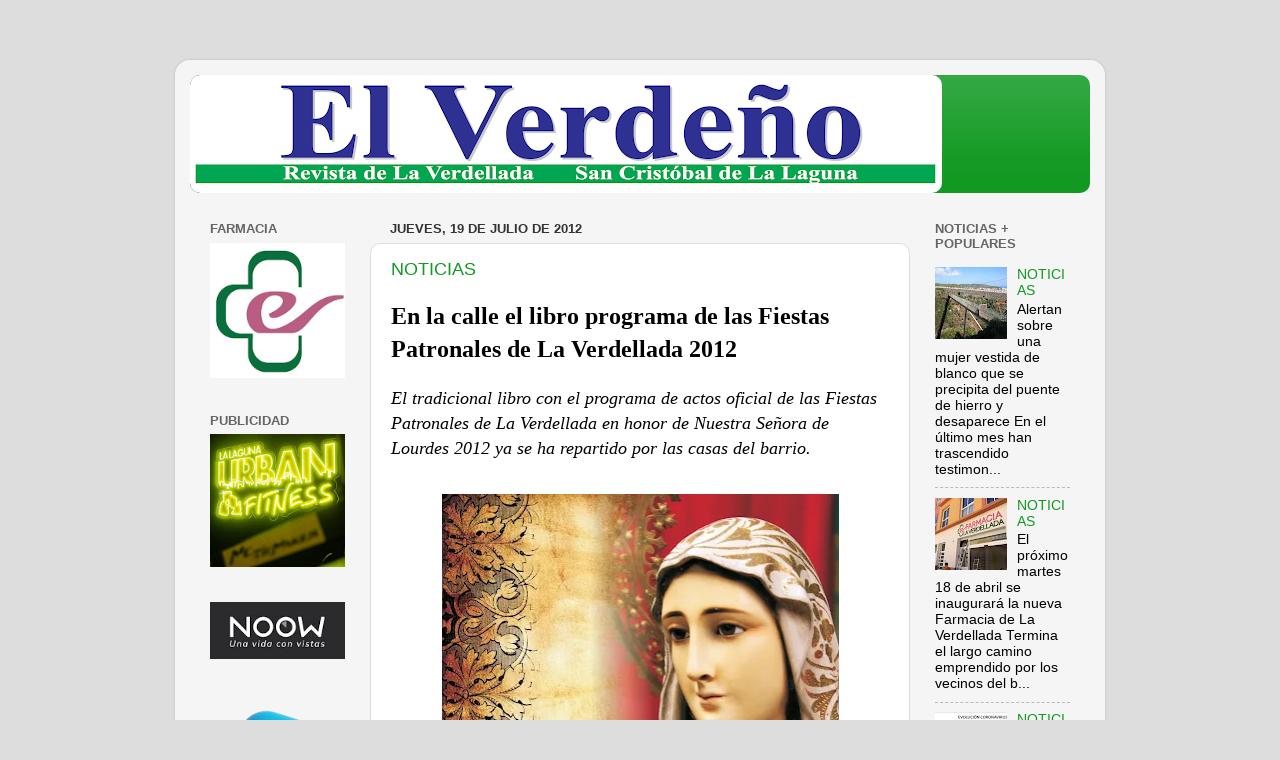

--- FILE ---
content_type: text/html; charset=UTF-8
request_url: http://www.laverdellada.com/b/stats?style=WHITE_TRANSPARENT&timeRange=ALL_TIME&token=APq4FmBZsotYA8HphDnG4s0s5daEOXKbWmpQs3FvRaO7tpDjGai0TOPDwxluMXi9hjQDfzEfM9948y2xR2k_LpWck2ygM4Vk9A
body_size: 255
content:
{"total":986499,"sparklineOptions":{"backgroundColor":{"fillOpacity":0.1,"fill":"#ffffff"},"series":[{"areaOpacity":0.3,"color":"#fff"}]},"sparklineData":[[0,11],[1,8],[2,3],[3,3],[4,100],[5,34],[6,26],[7,32],[8,6],[9,7],[10,7],[11,22],[12,15],[13,6],[14,7],[15,18],[16,7],[17,7],[18,53],[19,77],[20,34],[21,26],[22,13],[23,17],[24,12],[25,29],[26,17],[27,22],[28,21],[29,6]],"nextTickMs":200000}